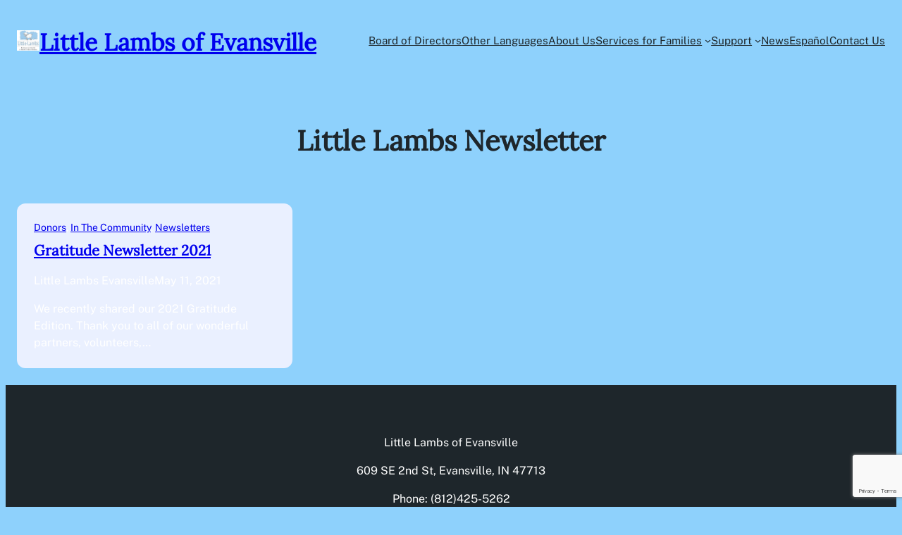

--- FILE ---
content_type: text/html; charset=utf-8
request_url: https://www.google.com/recaptcha/api2/anchor?ar=1&k=6LdODqEiAAAAAOe67OdHz63mnyIEV7fXgigjOYLN&co=aHR0cHM6Ly9saXR0bGVsYW1ic2V2YW5zdmlsbGUuY29tOjQ0Mw..&hl=en&v=PoyoqOPhxBO7pBk68S4YbpHZ&size=invisible&anchor-ms=20000&execute-ms=30000&cb=5wmnqso8zuw7
body_size: 48347
content:
<!DOCTYPE HTML><html dir="ltr" lang="en"><head><meta http-equiv="Content-Type" content="text/html; charset=UTF-8">
<meta http-equiv="X-UA-Compatible" content="IE=edge">
<title>reCAPTCHA</title>
<style type="text/css">
/* cyrillic-ext */
@font-face {
  font-family: 'Roboto';
  font-style: normal;
  font-weight: 400;
  font-stretch: 100%;
  src: url(//fonts.gstatic.com/s/roboto/v48/KFO7CnqEu92Fr1ME7kSn66aGLdTylUAMa3GUBHMdazTgWw.woff2) format('woff2');
  unicode-range: U+0460-052F, U+1C80-1C8A, U+20B4, U+2DE0-2DFF, U+A640-A69F, U+FE2E-FE2F;
}
/* cyrillic */
@font-face {
  font-family: 'Roboto';
  font-style: normal;
  font-weight: 400;
  font-stretch: 100%;
  src: url(//fonts.gstatic.com/s/roboto/v48/KFO7CnqEu92Fr1ME7kSn66aGLdTylUAMa3iUBHMdazTgWw.woff2) format('woff2');
  unicode-range: U+0301, U+0400-045F, U+0490-0491, U+04B0-04B1, U+2116;
}
/* greek-ext */
@font-face {
  font-family: 'Roboto';
  font-style: normal;
  font-weight: 400;
  font-stretch: 100%;
  src: url(//fonts.gstatic.com/s/roboto/v48/KFO7CnqEu92Fr1ME7kSn66aGLdTylUAMa3CUBHMdazTgWw.woff2) format('woff2');
  unicode-range: U+1F00-1FFF;
}
/* greek */
@font-face {
  font-family: 'Roboto';
  font-style: normal;
  font-weight: 400;
  font-stretch: 100%;
  src: url(//fonts.gstatic.com/s/roboto/v48/KFO7CnqEu92Fr1ME7kSn66aGLdTylUAMa3-UBHMdazTgWw.woff2) format('woff2');
  unicode-range: U+0370-0377, U+037A-037F, U+0384-038A, U+038C, U+038E-03A1, U+03A3-03FF;
}
/* math */
@font-face {
  font-family: 'Roboto';
  font-style: normal;
  font-weight: 400;
  font-stretch: 100%;
  src: url(//fonts.gstatic.com/s/roboto/v48/KFO7CnqEu92Fr1ME7kSn66aGLdTylUAMawCUBHMdazTgWw.woff2) format('woff2');
  unicode-range: U+0302-0303, U+0305, U+0307-0308, U+0310, U+0312, U+0315, U+031A, U+0326-0327, U+032C, U+032F-0330, U+0332-0333, U+0338, U+033A, U+0346, U+034D, U+0391-03A1, U+03A3-03A9, U+03B1-03C9, U+03D1, U+03D5-03D6, U+03F0-03F1, U+03F4-03F5, U+2016-2017, U+2034-2038, U+203C, U+2040, U+2043, U+2047, U+2050, U+2057, U+205F, U+2070-2071, U+2074-208E, U+2090-209C, U+20D0-20DC, U+20E1, U+20E5-20EF, U+2100-2112, U+2114-2115, U+2117-2121, U+2123-214F, U+2190, U+2192, U+2194-21AE, U+21B0-21E5, U+21F1-21F2, U+21F4-2211, U+2213-2214, U+2216-22FF, U+2308-230B, U+2310, U+2319, U+231C-2321, U+2336-237A, U+237C, U+2395, U+239B-23B7, U+23D0, U+23DC-23E1, U+2474-2475, U+25AF, U+25B3, U+25B7, U+25BD, U+25C1, U+25CA, U+25CC, U+25FB, U+266D-266F, U+27C0-27FF, U+2900-2AFF, U+2B0E-2B11, U+2B30-2B4C, U+2BFE, U+3030, U+FF5B, U+FF5D, U+1D400-1D7FF, U+1EE00-1EEFF;
}
/* symbols */
@font-face {
  font-family: 'Roboto';
  font-style: normal;
  font-weight: 400;
  font-stretch: 100%;
  src: url(//fonts.gstatic.com/s/roboto/v48/KFO7CnqEu92Fr1ME7kSn66aGLdTylUAMaxKUBHMdazTgWw.woff2) format('woff2');
  unicode-range: U+0001-000C, U+000E-001F, U+007F-009F, U+20DD-20E0, U+20E2-20E4, U+2150-218F, U+2190, U+2192, U+2194-2199, U+21AF, U+21E6-21F0, U+21F3, U+2218-2219, U+2299, U+22C4-22C6, U+2300-243F, U+2440-244A, U+2460-24FF, U+25A0-27BF, U+2800-28FF, U+2921-2922, U+2981, U+29BF, U+29EB, U+2B00-2BFF, U+4DC0-4DFF, U+FFF9-FFFB, U+10140-1018E, U+10190-1019C, U+101A0, U+101D0-101FD, U+102E0-102FB, U+10E60-10E7E, U+1D2C0-1D2D3, U+1D2E0-1D37F, U+1F000-1F0FF, U+1F100-1F1AD, U+1F1E6-1F1FF, U+1F30D-1F30F, U+1F315, U+1F31C, U+1F31E, U+1F320-1F32C, U+1F336, U+1F378, U+1F37D, U+1F382, U+1F393-1F39F, U+1F3A7-1F3A8, U+1F3AC-1F3AF, U+1F3C2, U+1F3C4-1F3C6, U+1F3CA-1F3CE, U+1F3D4-1F3E0, U+1F3ED, U+1F3F1-1F3F3, U+1F3F5-1F3F7, U+1F408, U+1F415, U+1F41F, U+1F426, U+1F43F, U+1F441-1F442, U+1F444, U+1F446-1F449, U+1F44C-1F44E, U+1F453, U+1F46A, U+1F47D, U+1F4A3, U+1F4B0, U+1F4B3, U+1F4B9, U+1F4BB, U+1F4BF, U+1F4C8-1F4CB, U+1F4D6, U+1F4DA, U+1F4DF, U+1F4E3-1F4E6, U+1F4EA-1F4ED, U+1F4F7, U+1F4F9-1F4FB, U+1F4FD-1F4FE, U+1F503, U+1F507-1F50B, U+1F50D, U+1F512-1F513, U+1F53E-1F54A, U+1F54F-1F5FA, U+1F610, U+1F650-1F67F, U+1F687, U+1F68D, U+1F691, U+1F694, U+1F698, U+1F6AD, U+1F6B2, U+1F6B9-1F6BA, U+1F6BC, U+1F6C6-1F6CF, U+1F6D3-1F6D7, U+1F6E0-1F6EA, U+1F6F0-1F6F3, U+1F6F7-1F6FC, U+1F700-1F7FF, U+1F800-1F80B, U+1F810-1F847, U+1F850-1F859, U+1F860-1F887, U+1F890-1F8AD, U+1F8B0-1F8BB, U+1F8C0-1F8C1, U+1F900-1F90B, U+1F93B, U+1F946, U+1F984, U+1F996, U+1F9E9, U+1FA00-1FA6F, U+1FA70-1FA7C, U+1FA80-1FA89, U+1FA8F-1FAC6, U+1FACE-1FADC, U+1FADF-1FAE9, U+1FAF0-1FAF8, U+1FB00-1FBFF;
}
/* vietnamese */
@font-face {
  font-family: 'Roboto';
  font-style: normal;
  font-weight: 400;
  font-stretch: 100%;
  src: url(//fonts.gstatic.com/s/roboto/v48/KFO7CnqEu92Fr1ME7kSn66aGLdTylUAMa3OUBHMdazTgWw.woff2) format('woff2');
  unicode-range: U+0102-0103, U+0110-0111, U+0128-0129, U+0168-0169, U+01A0-01A1, U+01AF-01B0, U+0300-0301, U+0303-0304, U+0308-0309, U+0323, U+0329, U+1EA0-1EF9, U+20AB;
}
/* latin-ext */
@font-face {
  font-family: 'Roboto';
  font-style: normal;
  font-weight: 400;
  font-stretch: 100%;
  src: url(//fonts.gstatic.com/s/roboto/v48/KFO7CnqEu92Fr1ME7kSn66aGLdTylUAMa3KUBHMdazTgWw.woff2) format('woff2');
  unicode-range: U+0100-02BA, U+02BD-02C5, U+02C7-02CC, U+02CE-02D7, U+02DD-02FF, U+0304, U+0308, U+0329, U+1D00-1DBF, U+1E00-1E9F, U+1EF2-1EFF, U+2020, U+20A0-20AB, U+20AD-20C0, U+2113, U+2C60-2C7F, U+A720-A7FF;
}
/* latin */
@font-face {
  font-family: 'Roboto';
  font-style: normal;
  font-weight: 400;
  font-stretch: 100%;
  src: url(//fonts.gstatic.com/s/roboto/v48/KFO7CnqEu92Fr1ME7kSn66aGLdTylUAMa3yUBHMdazQ.woff2) format('woff2');
  unicode-range: U+0000-00FF, U+0131, U+0152-0153, U+02BB-02BC, U+02C6, U+02DA, U+02DC, U+0304, U+0308, U+0329, U+2000-206F, U+20AC, U+2122, U+2191, U+2193, U+2212, U+2215, U+FEFF, U+FFFD;
}
/* cyrillic-ext */
@font-face {
  font-family: 'Roboto';
  font-style: normal;
  font-weight: 500;
  font-stretch: 100%;
  src: url(//fonts.gstatic.com/s/roboto/v48/KFO7CnqEu92Fr1ME7kSn66aGLdTylUAMa3GUBHMdazTgWw.woff2) format('woff2');
  unicode-range: U+0460-052F, U+1C80-1C8A, U+20B4, U+2DE0-2DFF, U+A640-A69F, U+FE2E-FE2F;
}
/* cyrillic */
@font-face {
  font-family: 'Roboto';
  font-style: normal;
  font-weight: 500;
  font-stretch: 100%;
  src: url(//fonts.gstatic.com/s/roboto/v48/KFO7CnqEu92Fr1ME7kSn66aGLdTylUAMa3iUBHMdazTgWw.woff2) format('woff2');
  unicode-range: U+0301, U+0400-045F, U+0490-0491, U+04B0-04B1, U+2116;
}
/* greek-ext */
@font-face {
  font-family: 'Roboto';
  font-style: normal;
  font-weight: 500;
  font-stretch: 100%;
  src: url(//fonts.gstatic.com/s/roboto/v48/KFO7CnqEu92Fr1ME7kSn66aGLdTylUAMa3CUBHMdazTgWw.woff2) format('woff2');
  unicode-range: U+1F00-1FFF;
}
/* greek */
@font-face {
  font-family: 'Roboto';
  font-style: normal;
  font-weight: 500;
  font-stretch: 100%;
  src: url(//fonts.gstatic.com/s/roboto/v48/KFO7CnqEu92Fr1ME7kSn66aGLdTylUAMa3-UBHMdazTgWw.woff2) format('woff2');
  unicode-range: U+0370-0377, U+037A-037F, U+0384-038A, U+038C, U+038E-03A1, U+03A3-03FF;
}
/* math */
@font-face {
  font-family: 'Roboto';
  font-style: normal;
  font-weight: 500;
  font-stretch: 100%;
  src: url(//fonts.gstatic.com/s/roboto/v48/KFO7CnqEu92Fr1ME7kSn66aGLdTylUAMawCUBHMdazTgWw.woff2) format('woff2');
  unicode-range: U+0302-0303, U+0305, U+0307-0308, U+0310, U+0312, U+0315, U+031A, U+0326-0327, U+032C, U+032F-0330, U+0332-0333, U+0338, U+033A, U+0346, U+034D, U+0391-03A1, U+03A3-03A9, U+03B1-03C9, U+03D1, U+03D5-03D6, U+03F0-03F1, U+03F4-03F5, U+2016-2017, U+2034-2038, U+203C, U+2040, U+2043, U+2047, U+2050, U+2057, U+205F, U+2070-2071, U+2074-208E, U+2090-209C, U+20D0-20DC, U+20E1, U+20E5-20EF, U+2100-2112, U+2114-2115, U+2117-2121, U+2123-214F, U+2190, U+2192, U+2194-21AE, U+21B0-21E5, U+21F1-21F2, U+21F4-2211, U+2213-2214, U+2216-22FF, U+2308-230B, U+2310, U+2319, U+231C-2321, U+2336-237A, U+237C, U+2395, U+239B-23B7, U+23D0, U+23DC-23E1, U+2474-2475, U+25AF, U+25B3, U+25B7, U+25BD, U+25C1, U+25CA, U+25CC, U+25FB, U+266D-266F, U+27C0-27FF, U+2900-2AFF, U+2B0E-2B11, U+2B30-2B4C, U+2BFE, U+3030, U+FF5B, U+FF5D, U+1D400-1D7FF, U+1EE00-1EEFF;
}
/* symbols */
@font-face {
  font-family: 'Roboto';
  font-style: normal;
  font-weight: 500;
  font-stretch: 100%;
  src: url(//fonts.gstatic.com/s/roboto/v48/KFO7CnqEu92Fr1ME7kSn66aGLdTylUAMaxKUBHMdazTgWw.woff2) format('woff2');
  unicode-range: U+0001-000C, U+000E-001F, U+007F-009F, U+20DD-20E0, U+20E2-20E4, U+2150-218F, U+2190, U+2192, U+2194-2199, U+21AF, U+21E6-21F0, U+21F3, U+2218-2219, U+2299, U+22C4-22C6, U+2300-243F, U+2440-244A, U+2460-24FF, U+25A0-27BF, U+2800-28FF, U+2921-2922, U+2981, U+29BF, U+29EB, U+2B00-2BFF, U+4DC0-4DFF, U+FFF9-FFFB, U+10140-1018E, U+10190-1019C, U+101A0, U+101D0-101FD, U+102E0-102FB, U+10E60-10E7E, U+1D2C0-1D2D3, U+1D2E0-1D37F, U+1F000-1F0FF, U+1F100-1F1AD, U+1F1E6-1F1FF, U+1F30D-1F30F, U+1F315, U+1F31C, U+1F31E, U+1F320-1F32C, U+1F336, U+1F378, U+1F37D, U+1F382, U+1F393-1F39F, U+1F3A7-1F3A8, U+1F3AC-1F3AF, U+1F3C2, U+1F3C4-1F3C6, U+1F3CA-1F3CE, U+1F3D4-1F3E0, U+1F3ED, U+1F3F1-1F3F3, U+1F3F5-1F3F7, U+1F408, U+1F415, U+1F41F, U+1F426, U+1F43F, U+1F441-1F442, U+1F444, U+1F446-1F449, U+1F44C-1F44E, U+1F453, U+1F46A, U+1F47D, U+1F4A3, U+1F4B0, U+1F4B3, U+1F4B9, U+1F4BB, U+1F4BF, U+1F4C8-1F4CB, U+1F4D6, U+1F4DA, U+1F4DF, U+1F4E3-1F4E6, U+1F4EA-1F4ED, U+1F4F7, U+1F4F9-1F4FB, U+1F4FD-1F4FE, U+1F503, U+1F507-1F50B, U+1F50D, U+1F512-1F513, U+1F53E-1F54A, U+1F54F-1F5FA, U+1F610, U+1F650-1F67F, U+1F687, U+1F68D, U+1F691, U+1F694, U+1F698, U+1F6AD, U+1F6B2, U+1F6B9-1F6BA, U+1F6BC, U+1F6C6-1F6CF, U+1F6D3-1F6D7, U+1F6E0-1F6EA, U+1F6F0-1F6F3, U+1F6F7-1F6FC, U+1F700-1F7FF, U+1F800-1F80B, U+1F810-1F847, U+1F850-1F859, U+1F860-1F887, U+1F890-1F8AD, U+1F8B0-1F8BB, U+1F8C0-1F8C1, U+1F900-1F90B, U+1F93B, U+1F946, U+1F984, U+1F996, U+1F9E9, U+1FA00-1FA6F, U+1FA70-1FA7C, U+1FA80-1FA89, U+1FA8F-1FAC6, U+1FACE-1FADC, U+1FADF-1FAE9, U+1FAF0-1FAF8, U+1FB00-1FBFF;
}
/* vietnamese */
@font-face {
  font-family: 'Roboto';
  font-style: normal;
  font-weight: 500;
  font-stretch: 100%;
  src: url(//fonts.gstatic.com/s/roboto/v48/KFO7CnqEu92Fr1ME7kSn66aGLdTylUAMa3OUBHMdazTgWw.woff2) format('woff2');
  unicode-range: U+0102-0103, U+0110-0111, U+0128-0129, U+0168-0169, U+01A0-01A1, U+01AF-01B0, U+0300-0301, U+0303-0304, U+0308-0309, U+0323, U+0329, U+1EA0-1EF9, U+20AB;
}
/* latin-ext */
@font-face {
  font-family: 'Roboto';
  font-style: normal;
  font-weight: 500;
  font-stretch: 100%;
  src: url(//fonts.gstatic.com/s/roboto/v48/KFO7CnqEu92Fr1ME7kSn66aGLdTylUAMa3KUBHMdazTgWw.woff2) format('woff2');
  unicode-range: U+0100-02BA, U+02BD-02C5, U+02C7-02CC, U+02CE-02D7, U+02DD-02FF, U+0304, U+0308, U+0329, U+1D00-1DBF, U+1E00-1E9F, U+1EF2-1EFF, U+2020, U+20A0-20AB, U+20AD-20C0, U+2113, U+2C60-2C7F, U+A720-A7FF;
}
/* latin */
@font-face {
  font-family: 'Roboto';
  font-style: normal;
  font-weight: 500;
  font-stretch: 100%;
  src: url(//fonts.gstatic.com/s/roboto/v48/KFO7CnqEu92Fr1ME7kSn66aGLdTylUAMa3yUBHMdazQ.woff2) format('woff2');
  unicode-range: U+0000-00FF, U+0131, U+0152-0153, U+02BB-02BC, U+02C6, U+02DA, U+02DC, U+0304, U+0308, U+0329, U+2000-206F, U+20AC, U+2122, U+2191, U+2193, U+2212, U+2215, U+FEFF, U+FFFD;
}
/* cyrillic-ext */
@font-face {
  font-family: 'Roboto';
  font-style: normal;
  font-weight: 900;
  font-stretch: 100%;
  src: url(//fonts.gstatic.com/s/roboto/v48/KFO7CnqEu92Fr1ME7kSn66aGLdTylUAMa3GUBHMdazTgWw.woff2) format('woff2');
  unicode-range: U+0460-052F, U+1C80-1C8A, U+20B4, U+2DE0-2DFF, U+A640-A69F, U+FE2E-FE2F;
}
/* cyrillic */
@font-face {
  font-family: 'Roboto';
  font-style: normal;
  font-weight: 900;
  font-stretch: 100%;
  src: url(//fonts.gstatic.com/s/roboto/v48/KFO7CnqEu92Fr1ME7kSn66aGLdTylUAMa3iUBHMdazTgWw.woff2) format('woff2');
  unicode-range: U+0301, U+0400-045F, U+0490-0491, U+04B0-04B1, U+2116;
}
/* greek-ext */
@font-face {
  font-family: 'Roboto';
  font-style: normal;
  font-weight: 900;
  font-stretch: 100%;
  src: url(//fonts.gstatic.com/s/roboto/v48/KFO7CnqEu92Fr1ME7kSn66aGLdTylUAMa3CUBHMdazTgWw.woff2) format('woff2');
  unicode-range: U+1F00-1FFF;
}
/* greek */
@font-face {
  font-family: 'Roboto';
  font-style: normal;
  font-weight: 900;
  font-stretch: 100%;
  src: url(//fonts.gstatic.com/s/roboto/v48/KFO7CnqEu92Fr1ME7kSn66aGLdTylUAMa3-UBHMdazTgWw.woff2) format('woff2');
  unicode-range: U+0370-0377, U+037A-037F, U+0384-038A, U+038C, U+038E-03A1, U+03A3-03FF;
}
/* math */
@font-face {
  font-family: 'Roboto';
  font-style: normal;
  font-weight: 900;
  font-stretch: 100%;
  src: url(//fonts.gstatic.com/s/roboto/v48/KFO7CnqEu92Fr1ME7kSn66aGLdTylUAMawCUBHMdazTgWw.woff2) format('woff2');
  unicode-range: U+0302-0303, U+0305, U+0307-0308, U+0310, U+0312, U+0315, U+031A, U+0326-0327, U+032C, U+032F-0330, U+0332-0333, U+0338, U+033A, U+0346, U+034D, U+0391-03A1, U+03A3-03A9, U+03B1-03C9, U+03D1, U+03D5-03D6, U+03F0-03F1, U+03F4-03F5, U+2016-2017, U+2034-2038, U+203C, U+2040, U+2043, U+2047, U+2050, U+2057, U+205F, U+2070-2071, U+2074-208E, U+2090-209C, U+20D0-20DC, U+20E1, U+20E5-20EF, U+2100-2112, U+2114-2115, U+2117-2121, U+2123-214F, U+2190, U+2192, U+2194-21AE, U+21B0-21E5, U+21F1-21F2, U+21F4-2211, U+2213-2214, U+2216-22FF, U+2308-230B, U+2310, U+2319, U+231C-2321, U+2336-237A, U+237C, U+2395, U+239B-23B7, U+23D0, U+23DC-23E1, U+2474-2475, U+25AF, U+25B3, U+25B7, U+25BD, U+25C1, U+25CA, U+25CC, U+25FB, U+266D-266F, U+27C0-27FF, U+2900-2AFF, U+2B0E-2B11, U+2B30-2B4C, U+2BFE, U+3030, U+FF5B, U+FF5D, U+1D400-1D7FF, U+1EE00-1EEFF;
}
/* symbols */
@font-face {
  font-family: 'Roboto';
  font-style: normal;
  font-weight: 900;
  font-stretch: 100%;
  src: url(//fonts.gstatic.com/s/roboto/v48/KFO7CnqEu92Fr1ME7kSn66aGLdTylUAMaxKUBHMdazTgWw.woff2) format('woff2');
  unicode-range: U+0001-000C, U+000E-001F, U+007F-009F, U+20DD-20E0, U+20E2-20E4, U+2150-218F, U+2190, U+2192, U+2194-2199, U+21AF, U+21E6-21F0, U+21F3, U+2218-2219, U+2299, U+22C4-22C6, U+2300-243F, U+2440-244A, U+2460-24FF, U+25A0-27BF, U+2800-28FF, U+2921-2922, U+2981, U+29BF, U+29EB, U+2B00-2BFF, U+4DC0-4DFF, U+FFF9-FFFB, U+10140-1018E, U+10190-1019C, U+101A0, U+101D0-101FD, U+102E0-102FB, U+10E60-10E7E, U+1D2C0-1D2D3, U+1D2E0-1D37F, U+1F000-1F0FF, U+1F100-1F1AD, U+1F1E6-1F1FF, U+1F30D-1F30F, U+1F315, U+1F31C, U+1F31E, U+1F320-1F32C, U+1F336, U+1F378, U+1F37D, U+1F382, U+1F393-1F39F, U+1F3A7-1F3A8, U+1F3AC-1F3AF, U+1F3C2, U+1F3C4-1F3C6, U+1F3CA-1F3CE, U+1F3D4-1F3E0, U+1F3ED, U+1F3F1-1F3F3, U+1F3F5-1F3F7, U+1F408, U+1F415, U+1F41F, U+1F426, U+1F43F, U+1F441-1F442, U+1F444, U+1F446-1F449, U+1F44C-1F44E, U+1F453, U+1F46A, U+1F47D, U+1F4A3, U+1F4B0, U+1F4B3, U+1F4B9, U+1F4BB, U+1F4BF, U+1F4C8-1F4CB, U+1F4D6, U+1F4DA, U+1F4DF, U+1F4E3-1F4E6, U+1F4EA-1F4ED, U+1F4F7, U+1F4F9-1F4FB, U+1F4FD-1F4FE, U+1F503, U+1F507-1F50B, U+1F50D, U+1F512-1F513, U+1F53E-1F54A, U+1F54F-1F5FA, U+1F610, U+1F650-1F67F, U+1F687, U+1F68D, U+1F691, U+1F694, U+1F698, U+1F6AD, U+1F6B2, U+1F6B9-1F6BA, U+1F6BC, U+1F6C6-1F6CF, U+1F6D3-1F6D7, U+1F6E0-1F6EA, U+1F6F0-1F6F3, U+1F6F7-1F6FC, U+1F700-1F7FF, U+1F800-1F80B, U+1F810-1F847, U+1F850-1F859, U+1F860-1F887, U+1F890-1F8AD, U+1F8B0-1F8BB, U+1F8C0-1F8C1, U+1F900-1F90B, U+1F93B, U+1F946, U+1F984, U+1F996, U+1F9E9, U+1FA00-1FA6F, U+1FA70-1FA7C, U+1FA80-1FA89, U+1FA8F-1FAC6, U+1FACE-1FADC, U+1FADF-1FAE9, U+1FAF0-1FAF8, U+1FB00-1FBFF;
}
/* vietnamese */
@font-face {
  font-family: 'Roboto';
  font-style: normal;
  font-weight: 900;
  font-stretch: 100%;
  src: url(//fonts.gstatic.com/s/roboto/v48/KFO7CnqEu92Fr1ME7kSn66aGLdTylUAMa3OUBHMdazTgWw.woff2) format('woff2');
  unicode-range: U+0102-0103, U+0110-0111, U+0128-0129, U+0168-0169, U+01A0-01A1, U+01AF-01B0, U+0300-0301, U+0303-0304, U+0308-0309, U+0323, U+0329, U+1EA0-1EF9, U+20AB;
}
/* latin-ext */
@font-face {
  font-family: 'Roboto';
  font-style: normal;
  font-weight: 900;
  font-stretch: 100%;
  src: url(//fonts.gstatic.com/s/roboto/v48/KFO7CnqEu92Fr1ME7kSn66aGLdTylUAMa3KUBHMdazTgWw.woff2) format('woff2');
  unicode-range: U+0100-02BA, U+02BD-02C5, U+02C7-02CC, U+02CE-02D7, U+02DD-02FF, U+0304, U+0308, U+0329, U+1D00-1DBF, U+1E00-1E9F, U+1EF2-1EFF, U+2020, U+20A0-20AB, U+20AD-20C0, U+2113, U+2C60-2C7F, U+A720-A7FF;
}
/* latin */
@font-face {
  font-family: 'Roboto';
  font-style: normal;
  font-weight: 900;
  font-stretch: 100%;
  src: url(//fonts.gstatic.com/s/roboto/v48/KFO7CnqEu92Fr1ME7kSn66aGLdTylUAMa3yUBHMdazQ.woff2) format('woff2');
  unicode-range: U+0000-00FF, U+0131, U+0152-0153, U+02BB-02BC, U+02C6, U+02DA, U+02DC, U+0304, U+0308, U+0329, U+2000-206F, U+20AC, U+2122, U+2191, U+2193, U+2212, U+2215, U+FEFF, U+FFFD;
}

</style>
<link rel="stylesheet" type="text/css" href="https://www.gstatic.com/recaptcha/releases/PoyoqOPhxBO7pBk68S4YbpHZ/styles__ltr.css">
<script nonce="A1FmaDtjddJnQ5rEfuL0ww" type="text/javascript">window['__recaptcha_api'] = 'https://www.google.com/recaptcha/api2/';</script>
<script type="text/javascript" src="https://www.gstatic.com/recaptcha/releases/PoyoqOPhxBO7pBk68S4YbpHZ/recaptcha__en.js" nonce="A1FmaDtjddJnQ5rEfuL0ww">
      
    </script></head>
<body><div id="rc-anchor-alert" class="rc-anchor-alert"></div>
<input type="hidden" id="recaptcha-token" value="[base64]">
<script type="text/javascript" nonce="A1FmaDtjddJnQ5rEfuL0ww">
      recaptcha.anchor.Main.init("[\x22ainput\x22,[\x22bgdata\x22,\x22\x22,\[base64]/[base64]/UltIKytdPWE6KGE8MjA0OD9SW0grK109YT4+NnwxOTI6KChhJjY0NTEyKT09NTUyOTYmJnErMTxoLmxlbmd0aCYmKGguY2hhckNvZGVBdChxKzEpJjY0NTEyKT09NTYzMjA/[base64]/MjU1OlI/[base64]/[base64]/[base64]/[base64]/[base64]/[base64]/[base64]/[base64]/[base64]/[base64]\x22,\[base64]\\u003d\x22,\x22wobDisKvw6QAw7vCm8KRWcOnScOjAcOCDzwdwrIHw7V0LcOBwosrTBvDjMK3PsKOaS/[base64]/CqxpMFMKJacKWcMKUXMKgw6J0QsKQZVFuwox4I8KOw6TDoAkMIktheXosw5TDsMKVw7wueMOWFA8aSDZgcsK7GUtSFi9dBTB7wpQ+e8Onw7cgwqzCj8ONwqxCTz5FAcK0w5h1wpvDj8O2TcOcecOlw5/Cr8KdP1g6wqPCp8KCKcKKd8Kqwr/CosOaw4pQSWswQ8OyRRt7BUQjw4bCoMKreGlDVnNsMcK9wpxDw5N8w5YLwow/w6PClGoqBcOuw7QdVMOcwpXDmAIGw6/Dl3jCusKmd0rClsO6VTg6w65uw510w6BaV8KMb8OnK2LCv8O5H8KpZTIVesORwrY5w41hL8OsXnopwpXCmmwyCcKIFkvDmkbDmsKdw7nCsVNdbMK/NcK9KC3Dl8OSPQPClcObX1HCj8KNSUTDssKcKwrChhfDlzjCtwvDnUnDrCEhwofCiMO/RcKZw5AjwoRpwpjCvMKBLHtJIQ1jwoPDhMKMw7wcwobCtmLCgBEmAlrCisK4dADDt8KiLFzDu8KqUUvDkRbDtMOWBRrCvRnDpMKxwr1ufMO0Fk9pw4NnwovCjcK6w7Z2CzIMw6HDrsKMI8OVwprDmsOcw7t3wowvLRRKIh/DjsKCZXjDj8O/[base64]/DtyMLwrnDoMO7w7BwwoDDs8KQw7svSMOMwrfDuCEXRMK8LMOrPAMPw7JkbyHDlcKfcsKPw7Mte8KTVUXDj1DCpcKEwo/[base64]/CpsOjIl4ew4bDtn5kQwXCjcKWwonCjcOlw67DiMKRw4/[base64]/DuRrDrm0Ef8KHw71GB8Obw7VVwqHDhn/Di2MFwoXDqcKww4nClcOXDsOXwpfDh8K/wrFpQMKTbhFew7vCk8OWwpfCtHUVKGAiEMKZDHnCgcKjcSXDn8KWw4zDp8Kgw6zCm8OCVcOSw7LDuMKgRcK0WMOKwqMjCVvCj2FQTMKIwrrDiMKsd8KYRsOmw40nEV/CgTDDgD9sLgNtWjRve38xwqhdw58SwqDDm8K5EsKBw4/Dhn13WV01QcOTXXPDv8Khw4DCosK6UVfCi8OyMlLDjcKDJC/[base64]/wow/JHfChsKLfHVuF0ciwqfCnMOaKwDCrVPDu2M3asOGesKiwrEIwozCosObw4fCucOTw60mP8KfwpN1GMKow4PCjXrCqsO+wrPCuH5kw5DCr2XCnxHCqcOXVAzDqkVgw6HCqhoUw7nDksKXwoTDlg/[base64]/w6HDuMKdwpLDnX7DjD/CslHDvsO+T8K9d8OpaMOdwprDncKNDHDCsk5hwqV5wpkhw77CtcKhwotPwr3Cl009W0AHwpBsw5fCqSrCkHlRwoPCvQtsI3zDqlVXw7fChzTDrcK2SWlIQMOgw4nCqsOgw54jHMOZw7HDii7CtWHDhmE/w6RPRUEow6p3wqkZw7AzEsO0SSXDg8O3diTDokbCkgzDn8K6aixuw7/[base64]/Dt8K3wrzCrcOAw5PCs8KDSsOzKUHCjcK+BcK6wpIaHh3Di8OMwoUkPMKZw57DnD4rG8OgPsKQwrLCq8KtPQrCgcKfLMKsw47DkCrClETCrMOUS10Qwr3DgMKMQx0aw59wwpInD8KbwrNlN8Kpwr/CtjLDgyA8EcOAw4vCrD0Nw4/DpD17w6Fgw4IZw7YrBHbDsT3DghnDucOPOMOuVcKAwpzCnsK3wpQkwoHDlsK5FcOnw5x0w7FpZTg+CRxhwr/CgMK/[base64]/wrw7w5cAwrjDnhNmw7PDncO9QUJTwoIXwq59w6sdwpAEI8KKw6DCvilCAcOSOMONw4DClsOKPgzCv3PCgMOFH8KxSVjCvMO5wqnDtMOBSHvDtFokwoMxw4jCuFxSwokSaCzDiMK5LsO/wqjCqmsBwoggdDrCsSTClBMDMMOQDh3ClhPDj1DCk8KDL8KgbWTDhsOMIQoLccKvV0TCqsKibsK8MMOTwol5NRjCkcOeE8KQMMOhwrbDlcKDwpjDrU/[base64]/CpcOywooiwrPDrMKiD27DpGbCmXlpFcK3fsOlHWxUGCTDv2Mxw5wzwozDrRUUwo8ewoh8JhDCrcK0w5rDksKTVsOcTcKJdmXDkkPCk3DCrsKWCWHCnMKWCGsJwoHCjnXClMKzwq7DvwrCkT4Bw71BdsO9b1FgwoMtOy/Cu8Khw694w7YaVBTDn15IwpMGwpjDhy/DkMKyw4dPAQPDsTTChcO/DcK/[base64]/DicKgcxfCsDo7wp5xMsOiHcO8S1jCmxR3JgQCwrPDimxbVEM8csKGXsKbwroow4FqWsO0YzvDgWvCt8OAdXLCgQh/FsOYw4XCj1fCpsKEw7hdBxbCkMOHw5nDg2QywqXDkVrDr8K7wo/CjBnDsmzDsMK8w4pLOcOEM8K3w4BFGlbCpRF1YsO6wp5wwpTDs2HCiEvDj8O8wrXDrWbCkcK/[base64]/Cp1nCm8Oyw7hcw4zCrMKiwr7CvMK9a0DDgcKRwrMRLcOJw5bDuncpwocPEC8hwp58w53DmMOrRgQUw6Vsw77DrMKaO8K8wo9lw685WsOIwrchwpjDvyZcOSg1wp43woXCosK5wq/Cq3J3wrFEw6zDjWPDm8OvwqowTMO/ExvCrk0jazXDjsO0O8Kzw61HQGTCqT8SSsOvw7fCo8KJw5/DtcKfwq/CjMOpJjTCksKlb8KwworCigIFJcOew5/[base64]/DlwbDnsONCALDocK2H8KDZ8K7woDClg/Cs8K5w73CqQvDq8O9wprDsMO3w7AQw64LQMKuegnCgsKzwqbCo1rCrcO/w7vDtA0MHsOCwq/DoFLCkiPCk8K+XBTDrB7CtMO/eF/CoGcxWcKjwqrDizwxdijDt8KEw6U2DlcxwozDnhfDk0pQD1pNw43Cgi8GbUZoGhHCpnZnw6fDpHrCkxjDk8KlwprDqmkhwrBgdMOyw6jDn8KQwpfDvG8Jw7Uaw7/CmMKHE0QCwpbDlsOWw5/[base64]/Cun3DtMOqwoYQI8OvcwTDoMOpWwFHwoVnQSnDqsKdw67DmMOKwpJfcsKiOHggw7sgw6liw7bClz8gL8Ofwo/Do8K6w4DDhsKNwqHDmFwwwrLClsKCw6xSFcOmwpJZw6DCsWLClcKhw5HCmWk0wqxLwr/CmlPChcK+wpk/W8Kmwr7DucOGfg/CkS9swrrCpWl8dcOEwp8bRkHCl8KpW2DClsO7V8KOEcOHHcKyP0nCoMOiw57ClsK6w5rCh3BDw6pVw4hOwpENUcKFwpESD1/CpMObZmPCh1kDIQMyZlbDucOYwp/Co8KnwpDCsgvChh5BEGzCpEBwTsKww4TDo8KewpjDscODWsKtZyvCgsKlwos5wpV+BsKnDcO0ecKowrsBLjxNQ8KscMOCwozCqktmKGzDuMOpNjRUWcKjUcODDgV9acKYwox9w4JkN0PCqEUWwr7DuxtcXgtJw4/[base64]/woHCjnQ6w43DgsKAwoFzDlLDhkXDsMOiA1fDjcOXwohOLcOMwrbDizobw5FWwr/Ch8OXw6hdw4B1AwrCjSoxwpB1wrzDosKGDzjCoTAdMGzCtsOdwrQiw6LCvjfDmsO2w6jChsKFPX8cwq9DwqEBHsOjaMKJw47CosK/wprCscORw783cUHDqVRKNV0ew4FlKsK5w5VUwopAwrrCpcKxTcOJHGzCh3vDgXLClMO3YBwhw5DCtsOrRkjDo3s/wrXCrcKsw5/DqVcJwr86A0vChMOnwpoDw7tzwp0iwpHCgi7DgMOkVyjDlHoMRynDp8OdwqzCjcK1aFJaw5nDrcOuwo46w4wcwpFhERHDhWbDkMKjwpPDjsKkw5Ysw5vCk13Chz9pw6LDisOPSRxHwpoHwrXCoGgsK8ObU8OEf8O1YsOWworDj3jDmMONw73DglQWBMKyJcO/K1TDlBpCQMKRUMKNwoLDjn4ebi7DjsKWwoTDh8KqwotNDC7DvyDCgXECD1ZCwqB8QsOww43Dn8K5woHCkMOuw6rCsMKdG8OJw7AJDsO7fwxDFBrCg8OHw7V/wqM8wq4/QsOYwozDiRZNwqEnbURXwqtHwphABsK0YcOAw57CuMOmw7NJw4PCn8OywrPDksOeTDPCoiLDtg8Oah1UP2rCucOhVcKYcMKkDcOxP8O1R8OtKsOow6DDmy03VMK9dH4gw5bCshvDiMOZwo3CuW/DuRF6w4k7w53Dp0EcwprDp8Okwr/[base64]/wqFWaMKmw7rCpBw5w4NPwo3DnSZrw5hIwr7Dty7DvW7CnMO1w6TCssK7NMObwqnDtjYGwrc6wp9Jw4pSa8O1woNRB2xCDQvDrT/CucKfw5LCpx/[base64]/CjWfCpCBzaTYNR2XCsz3Dkj7DjTFMH8Ovw7Usw6zCjQPDlsKnwpHDgMKkanzCkcKaw6wiwqnDksO+wpcbKMK3ZMOyw73Cj8KrwpE+w45Ee8OowobCvsOTX8Kdw5MJTcK4wrdhGiPDtyjDt8OSNMO5cMObwo/DlBAlbcOySsO1woZuw5hdw5JOw55HA8OHZXTClnRJw7kxQFV/NkfCrsOYwroUcsKFw4LCv8OWw5Z5AjwLMMOuw79fw4xbOQwbQEHCgcKnFG/[base64]/w5sjw4vCjWZQOMO2wrgWwox/wpPCjkpvPHjCuMKvZwM3worCpsOgwoXCjnnDhsKfK2heFWUXwosUwrfDjwjCm1FnwqliTFDCosKTbsONJ8KkwrDCt8ONwo7Chl3DhWAIw6DDm8KzwrhVRcOoLUTCi8OySETDhWsNw7xuwp91HifDpSp0wrvCjcOpwrglw595wrzDsF4yXsKqwp5/wp0awrljbWjCphvDljdFwqTCjsOzw4/DuXkuwow2EV7DgEjDgMK0U8OhwrjDrTLCp8OIwowswrsywrVuCVvCmVQtIMOowpoEUVzDucKgwqtBw7IiIsKUesK4DRNkwoB1w41kw4gyw5N7w68xwrXDsMKPTMONbcOBw4hFasK7VcKZw6tkwo3CscO7w7TDj0DDmcKNYzQfUMOwwr/DhsOCKsO8wqnCgQYbw6ASw41bwofDoHDDusOGdMO+e8K/cMOjDsOFDMOaw4jCiXDDsMOIw5/Dp3rCsGjDuALCohHCpMOXwoFtPMOYHMKlIcKPw6Byw4BpwrsCwptZw5wCw5kWAnIfKsOBwqhKw4XCogEsBA85w6/CgkY8w7oLw5URwqPDicOnw7TCiDZvw6E5H8KHG8OQdMKqZsKCSUjCvwkDWAhNwrjCisOkZsOEBhjDjcOuacOiw6pTwrfCknTDhcOFwqzCsA/CisKbwqHDtHzDhmzDjMO0w4TDnsK7GsOzFsOBw5pfP8K0wqlaw6rCscKQfcOjwqXDtHxfwqPDgxcgwpcxw7TDlSULwoTDvsOew6NaKsKWYsOEQHbCiVZXW0wANsOUQcKWw5gCeE/Dg1bCvS7DqsKhwpDDkwIawqzCrHDDvjvCncKnDcOLXcK8wpDDmcOsSMKKwp/Cg8O4NcK6w6VYwpoQLMKHOMKtaMO2w4ZuVBjCnsORw7/CtUlOVx3ChsOXJ8KDwqIkP8Onw7rCqsKAw4fChsKQwoLDqA7CqcKzGMK9fMKlA8O1wo4WScOVwrsqwq19w5wqCnLDmMKiHsOFCS7Cn8K8w5rClgw7wrIvc3oowrPChjbDosKjwo8Hwpp/DXPCpsO0ZMO4UzYtZ8ORw4fCiDzDv1PCq8KZaMK3w6RDwpLCrj4uw74Cwq/DjcOCbycjw4JOQ8KUFMOrLhEYw6LDtcOqZg1vwrbCjWUEw79APcKQwo4ywqllw7g7LsKiw7U3wrMfRSJNRsO/[base64]/[base64]/w4nCumXDvx3Cn8KuacOVKl0Gw5XCocKxwogoUF12wr7DqnnCs8Onc8KDwp1WFhrDmmHCsXpSw51XGjc8w68Mwr/DrMKAAmvCsVzCpMOjaj/[base64]/CqnJXHsKLw6rDvkDDlMKcw70lw4hOHEvDu8KZwonDtiPCk8KXY8KGNyd+w7XCmWQiPz9FwqsHw5jCkcOiw5rDkMOKwr3Cs2zCg8K0wqUqw70/wphfNsK5wrLChnjCgVLCiEJaXsKNJ8K0eVR7w6kHfsKXwqEBwqJqasKzw7gaw6d4WsONw4N+DcOcCsKtw6RPwqFhFMOZwphjdjFca2Nyw7MxOTrDm1Z9wonDuFrClsK+YhXDt8KowqzDhcKuwrRFwpt4CBcQMQdcD8Onw5E7anAmwrpqfMKMworDvsKsRC/Dr8KLw5ZBMkTClD89wrRZwpxCFMK3wp/[base64]/Cv8Kcw6cYw5dnwonDuMK9Gm8lwpxWGMOsacOKfMOkYivDqg4bCcOewoPClMOlwoIjwo4OwpNfwo8kwpUrY33DtlMEfBnCm8KIw7cBA8Oxwow0w6PCqgLCmy8Gw4/[base64]/Dl3DCq8K0wpvCgsKOwo7Dphd8w5bDvG1Zw5g4GEtqd8KBWcKhFsOMw5TCj8KFwrHDksKLLGYcw65YL8ONwrDCuGsbM8OAH8OXA8O7wqzCpMOBw5/DlEsXZ8KzM8KlbSMmwqHCosKsBcKrecKtSXIbwqrCmh0uACIwwqrCvTDDisOzw6vDi1bDpcOKBSvCiMKaPsKFwrHCqHprbsKJDcOlJcKkDMO/wqXChn/ChcOTWWcww6d1I8OTSFEzNcOuNsOZw6HDj8KAw6PCpsOyMcKyVT91w4bCrsKaw71bwpTDp3fCl8Orwp3CoW7CqhfDgn4Bw5PClVFfw7fCrS7Dm1Ahwo/DmnbDjsO8CF7Dh8OXwopwL8KONHgGJcKew6hlw7bDhsKow6bCqhEDLcObw5fDhMKywp96wqMfVcK1cU3DumLDlMKBwqjChMK6wrhmwrvDunfCjyfCksK7w7NlRTB/dUbCkUbChgbCt8KRwqHDiMKLIsOtacOxwrUJBcKJwqRGw4pVwpFBwrhUdMOWw6jCtxLCvMKvVG8nBcKawrXDuy1jwqRuVMORF8Oof23CsnpJDl7CtCt4w5cmfcKsL8KBw7nDj1/CsBTDnsO0VMObwq7CsWHCi17CgHfCuHBqCsKSwofCoAEfw7tnw4zCgFVwJ3coOCgZwo7Dn2jDmcO+ag/DpMOiQhYhwowzwoNhwqJhwr3DqmEMw73DhRnCqcOKDH7Cgx47wo3CjAoBOH/CrD1xX8OEdGvCkX4qw6fDu8KrwpYtcFnCk0QkPcK/NsOBwqHDsDHCi2/DvcOdXMKSw67Cm8OIw7p9EyzDlcK/AMKVw7dZbsOhw646wrjCq8OZPcK3w7FRw7Z/Q8OQbQrCj8O1wotRw7DCi8KwwrPDt8OKFgfDpsKoMT3Cl3vChW/CjMKIw5siOcOve0BrchZAG20qw4HCkRUGw6DDml/DqcOiwq03w7jCkik+CQfDvEEZG2/[base64]/DkGZwS8OrwqnCoMOhw5HDjsKVwo7Dm2MPw4A3SyvDisKOw6RIVsKrQ2o2wrEJdcKlwrTCmDg/wp3Cj1/CgMOEw5sfOgnDpsKGw7oxWG/CicOvKsOwE8O0w5UFwrQkCxzCgsOjGsO3EMOQHljCvHsaw5DCmsOKMX/Dtn/ChC8Yw5fDgTZCAcOeMMOFwrDCqVMrwp/Dq2bDrzbCu2fCqlLCszjDqcKrwrszCcKbUHHDlTbCn8OjAsOVVlDCoGHCpErCrB3CpsODNytdwrdBw6nDlcKmw7fDsFXCpsOnw7DCgsO+eAzCiizDocOlEcK6asOsdcKNZMKHw6jDqMKCw7Zrb2/CiQnCmcKTUsKgwq7CkcO4O2B+WcK9wrdMNy0ZwowhLkzChcO4M8KRw5oMV8Kiwr8tw6nDscK8w5nDpcOrw7rCq8OTQm/CpQEFwrjDry3CuWHCscKZB8OUw75fM8O1w79XVsOpw7JfREgmwo9BwoDCj8KCw4/CqMOCejZyDcONwp/DoHzCjcKCGcKhw6/DrsORw4vCgQ7DjsOYw41PGMOtJXNQD8OkdADDnFA4TMOkKsKiwrNACcOZwprChjM0Ln8rw6YvwrHDucONwpTCscKSRRtubsKtw7lhwqvCiV8hUsKOwoXCqcOTAj8KDsOFwppQwpvCtMOIJ0/CtULCsMKDw69sw6vDuMKGW8K3Gg/[base64]/DnsO0d8OafGhLw5jCoUDDoGBmJcOzZSt2w4PChcKjwrnCnExlw4dawr7DrmPDmjnCo8O0wpDDjS9pZMKEwovCoyXCphoDw4F5w6XDkMO+LH9jw4YPwpXDv8OewptgO2jDkcOpGcO9DMK5BjkRSSVNEMOBw5hDKVPChcKzcMKzZ8KuwqPCssOqwrF/H8KpFMKGE1xLMcKNQcKcXMKMwrcKQcOdwo7CucOIUHvClkTDsMKNScK+wqYSwrXDs8OswrnDvsKsKTzDjMOeL0jDm8KAw5jCgsK3Q0zCmcOwecK/wrpwwq/Ch8KVEj7CukUlRsKFwozCiDrClVhYZUzDpsO9RV/[base64]/woHClh3DmALCk8OYP8OiwroxIwDCscO2DcKhTsKsXcO4VsO3TMK2w6vCnQRTw5VSbm4Ywo9QwrkkH3MfLsKuBsOpw5TDnsKSLGnCszAUTz/DhiXCiVXCo8K0OMKZS1/[base64]/CicKEwovCghY/BsKWwoI+czxlwofCnwrDnh7Cs8K/EmjCnCfCj8KPJy0UUTQGcsKiw5p+wp1QBg/DmUZ2w4jClAZIwrLDvBnDgMOJPSxQwooZdnFlw5lEUsOWVcK3w6M1CsOWRnnCqQ9TIQTDhsOEFsK6CFQWawXDscOOLFzDrmLClkLDtmh9w6LDjcOpXMOQw6nDmMOJw4fDsUk8w7fClSzDsgDDmARbw7gQw7fCs8O/wp/CqMODPcKzwqfDv8O/[base64]/wpzDgsK9w7N9wqB2w4p8w60Dw4rCk3DCtMOJLsKoQSp5ecKWw5V6HsOnMlhlY8OWdBrChwlOwo9rQMK/BHfCvA/CjsKcBcKlw4PDr2HDkgXDng09HsOpw5DCj2VZQEHCtMK0McK5w4cEw6k7w5XCh8KIHFQlEUBaHMOVXsOUfMK1UcOCWi1nMT5uwrcKF8KHb8KrNsO+wonDu8K3w6MMwovClBEww6gsw53CtcKueMKJVms/wpvCnTgGYgtsfg16w6Nsb8Olw63CnT/DlnXCvlhiAcOYJcKDw4XCiMKxHDLDq8KOUFnDrcOOFsOrLSEXF8OSwpLDoMKdwrHCoWPDj8KPTsKCw57DusOqRMKsEMO1w7JcADABw5bCkQLCrsKaZhXDoA/DsT1uw7rDiG4SAsK4w4/CpX/CsE19wp4Sw7DCj2nCqkHDqUTDrcONAMO7w6peQMODHVfDt8OUw5bCr30UHMKTwo/Di0rDiXtfOcKYZG/[base64]/ClcOHwpMCZm8pwpvCvEoRJ2QDwphGTMK4ScOwNmVWaMO7eirDqC7DvAo2LFNDf8OvwqHCjhIzwrsDFG93wqhhOFHDvibCmcOLSAVUcMO9NcOBwpwMw7bCuMKqSmFpw5nCoVlcwoEePsOKKwoERFU9Q8KPw5TDq8Ozwq/[base64]/DocKdwpzCvsKXw6R/wo83VBc7wo/DvHopEcK/VsK3eMKuw68JWGXCn1BMN19xwp7Ck8KYw5Jjb8KBDCAbKlthPMOTSj5vIcOYXcKrD0MUHMKGw7LCiMKpw5vCu8KqNjPDgMKuw4fCgRYkwqlAworDugrDklLDoMOAw7DCjEApXGprwrVVDRPDuGzCpVd/[base64]/DpxzCkcObwpXCmMOtZh8sUcOmw4bDlcODw4LCjcOrKF/CsFbDvsOxesOcw5hAwqLCl8O/w5oDw4tXXGg5w7zCscOLScOmwp9FwqTDu1LCpTDCgMOEw4HDoMOAe8K6wqAewrbCrsOywqBkwofDgAbCvg/CqE4qwrXCpkDDojwodMKQWsOnw7xtw4jCnMOMRcK/MmZzbMO4w5LDt8O5wo7DuMKfw5bCnMOjOsKZaWXCgFLDuMO8wrPCvcOgw4vCi8KUFcOxw40wS1phLXzDq8O4NcOGwotzw6Efw4XDt8K4w5I+w77DrcKaUMOiw75hw7k8EMOOZR3CpGnCnH5Nw6HCr8K5Ej3Dmno/C0bDhsK+bcOTwox6w63DpcOzPgpxIsOdI1RvScO7Wn3DuAFuw4HCtFp3wp7ClxPCiDAAwrI4wqvDvcOwwo7ClBQ4esOORsKObCNVVALDgArCk8KywrTDui9Fw6/DlcKsL8KqG8OtWcK3wpnCgETDlsOow41Nw61zwovCnhbCoXkQOsOzw5/[base64]/wqLCr8KJHcO8wo/ClB9aw57Co3g9woXCvVAswokhwrnDgDsUw6A9w4/CrMOmZzPDg13CmyPChi0fw7DDtlHDp17DiVvCv8O3w6nCjUcZX8Oewp/[base64]/CrsK+w7/[base64]/[base64]/[base64]/U8KpVErCr1HCvWLDt8OmJlYBwqYgw7MFwqnDliFZw7DDp8K/wrkuRcOBwo/Dt0UgwpJbFR7CqExcw75uOkBPeyDCvAQeMhl7wpJowrZ5w7fCjMKgw6zDqH3DkRVuw6HCq2xxVxzCqcOvdwcDw5ZKR0jClsKhwo/CpkfDtMKGw7xSw5jCt8OgTcOVwroiw4XDjMKXWcKPEMOcw53Co0bDk8OSdcK0wo9jw6pGPcORw7wJwqElw4LDjwrCpErDl1t5bMK+EcKdMMKTwq8JGm9VFMKyMXfCkhpaWcKEwqNhXwQVw6/DvmXDg8K6WcKywqnDr3fDl8OWw7/DjFIMw6HCgkjDhsOSw5xVbMK5GsOewrfCs0wQJ8KYw61/JMOKw4MKwqF6Om8twrvCpMOIwp0PCsOIw57CnwpHZcOiwrYJK8KTw6JMKMOhw4TChUnCsMKXRMOtKwXDvSEZw67CkU7DsmUkw6RzUhdzdjoOw6lIYixpw6DDmT5IFMOwesKUNyxQNCTDi8K6w7hNwpHDt1kewrvCsQ11EsK1EsK/dkvCuULDosKfM8KuwpvDhMOoK8KISsKJNTs+w4N5wrjChQ5WcMK6woAVwoHCkcKwNDLDg8OowpV5b1DCgyYTwobDnFXDtsOUIsO4U8O/KMKeHRnCh1I5ScKoc8OhwozDqGJMH8OywpVpHg/Cn8OawpfDnMOsHXltwoDCsl7DuBpjw4sqw5JlwrDCnQ4/w6UBwqJUwqDCgMKRwogZGxRHCHMrNifCkk7Ci8O3wp1Nw5tNE8OmwpdiRyVow4wjw47Dk8KKwpp0Wl7DusKrS8OracKsw7zCqMO8H2HDryB2IcKHO8KawpXCiihzDi5+QMOcf8O7WMKewr9Ew7DCicOQNH/Ch8KRw5Rnwqo5w4zDkU42w701ZSUSwoHCvlMjeWw0w7/Dm2UzTmHDhsOVQjDDhcOtwq82w5d6fsOgITpnZ8KSJFdlw5xOwrQww5DDlMOkwppxMCRFwqQgNMOQw4DCrWNhdydDw7JRK2/CqcKIwqdUwq5FwqXDpMKtw58fwrZHwpfDrMORwqLCsk/DvcO4bnRVXW1VwqoDwrEsBsKQw6zClwBfPgLDv8ORwph1wrMyd8K9w6RwXmPCnAZnw5IGwrjCpwLDkg82w4XDh1fCkyzCp8Ocw7MWNxwaw7RtK8O8dMKGw7bCrx3Clj/[base64]/w7oKFGEHAcOdLsKdPhDDmTDChAAyw53Cg2Zlw73DmR0tw4jDhAsvYxg1Uk3Cv8KDSDNndsKyUiEswq1UAQIgTFNyHV0bw7TDlcKJwp/CtnnCoFowwqNgwo7DuH3Cr8OiwrkDBnRLL8Ocw4XDgVxgw5PCqcKeaV/DmMKnIsKGwrM7wpTDo2UlcDQpFkzCl0RjF8OTwpR7w4VSwplOwoTCosOZwoJYXVMZPcO4wpFWU8KEIsOJIETCpV44woLDhmrCn8KQD2fDsMOnwprCiHs/wpfCj8KWc8Ogwq/DllMIbiXCvcKTw6jCn8KRJ3hfd0k8YcK1w6vCt8KEw7/DgEzDrAPCmcKCw6nCogxKH8KzecOzfV9OZsOKwoQgwpA7R3fDs8Ouaz8QBMKEwrDCkTRKw5tNDFUTR2LCsk/DisKPwpPDtsO2MFbDl8K2w6bDh8KyLgcaL2HCl8OTaEfCgC49wp9bw4JxF0vDuMOgwoR+BHB7JMO4w5sXEsKawplSL24mJijDqgR3ecOtw7ZEwrLCriTDu8O7wpw6bsKuOyVSdn1/wpXDpsOoBcK7w5/DshFtZ1bDnncwwplJw4vCq3IdchJQw5zCrCkSKGQ3D8KgBMODwoZmw6zDhAfCo25Lw4nCmj4Xw5vDm1wWCcKKwrlYw6zCnsO+w6zCkcORaMOWw6jCjFs/[base64]/CnMK/w4Jjw6BWI8OeQcKVw4hbw4LCshB7Jws5dMO7SxJSYMKqNwjCtiF7fgg1wovDh8K9w5vCuMK/NcOKUsKBJk0GwpIlwqnCrV9keMKHUFHDn03CjMKxMW3CpMKWNcOecgcaD8OIOcOPFFPDtBZbwpkdwosbRcOow5XCvcKmwobDo8Olwokcw7FOw4jCmUbCscKBwpzDiDfCr8OuwosqX8KwCx/Cq8OUAsKTRsKMw67CnynCs8KaRMK/[base64]/DiMOswpduworDu3DCkcKsPMKRC2nDscKDJ8KbwoDCpEDCqcOIdMOrRCXDo2PDrMOqKXDCuDnDo8OKTsKRNwgKYGcTP0rCj8KJw45wwqpjOAxlw6PCmMKLw4jDtMKSw73CpwcYCsKSFQbDmA5nw4HClMOAVcOIwqLDpxLDlsKAwqp/Q8KGwqfDtsOvPScJW8Kzw6/CoEoJY11Jw5XDjcKSw5QJfivCqsK6w5vDoMKqwoHDmS4Kw5t2w6zCmTzCtsO6fF1gCFYZw4tqfsKrw5VaclzDlsKOw5bDrnF4F8K0BcOcw7Mew6Q0N8KvJh3DpAASJ8Osw7FfwpFBUX18wq0IRHvClx/Ch8K3w5pLLsKHdWLDpMO3w6jCjAvCrcODw4fCpsO3Q8KlI0fCicKmw7vCgzkAaXrDjHTDrRXDhsKSXnBmWcKuHMOZbHEmX28qw7peXgHCmFl0FCAeLcO4dR3Cu8O4wpHDuDARIsOTaRzCsCrDlcKwJ01Mwp9lPyHCjmJ3w5/[base64]/V8KoVcOywoxvwqDCrztOPWjDhknDi3fCgFZSfMKKw6RqNsO5L0AWwrHDp8KoOVloUMOYJMKzwpPCqDjCkg0nLFtTwoHCmQ/DmWjDmVZZPgcKw4XCllbDiMOkw49yw6d5fiREw5YDAHp1H8OSwpcTw44Dw6F1w57DusKzw7TDqh7DoA/Dl8KkSWlcbnzCtMOSwoDDsGDDjSl0WCrDjMOTYcOYw7REasKQw6nDssKUM8KqWcO3wrB1w7JSw6dSwqXCtEXClHFOTsKLw4V3w7MWClJuwqoZwoHDnsKNw7zDmxpEYcK/w4bCq0wXwpTDs8OsbMO+UT/ChSHDiGHCisORVF3DlMOVcsOSwp15Dj8cT1LDksOBTm3Dn2cnfy18Jg/CpH/CocOyGsO5JsOQd0fDvWvCqxfDpwhJwrYjGsODGcKLw6/CiWc8YU7CjcKWMwNRw6BawqQGw5UvSyMuwq17OlTCpCHDvGh9wqPCk8K/wrRWw7nDncOaZUU0V8OALMOwwqcxcsOjw4IFKn40w5/CvCw/dcOfVcKgI8OSwo8QI8Kkw7vCjx4mFTUfXsOdIsKZw6EubnnDsmR9MMOZwqXDlkbCjzpiwpzChC3CusKiw4LDhD0iWHx1FMOlwqAdMcK3wqzDqsO4wpLDkAF9w7d9bXlzG8OSw4zCqnE1ZcKHwr/Ci359E33DjDcVR8OJVcKqVQbDi8OhdMKcwq8Ywp3DiynDoCRjFAZoOn/DhMOQHXbDpcKnJ8OIAE1+H8KYw4d+RsKVw4lHw4vCngTDmcKiZX/DmjLDjVbDo8KGw7x3bcKrwovDq8KeH8Ocw5PDicOswpZFwqnDk8KxIXMaw7fDlmE6VxfCmcOVN8ORESsyWcKEM8K0V1Acw4URAR3CkhbDl1zChsKYAcOtAsKNw5lDdlNiw4hYDsO2dAwmSxXCgMOpw442MGcTwolwwrjCmB/Dq8O6w77DlBwiNzU6T1c/w5Bywr95w6sJE8O7BMOObsKTWVRCEQbCs3I0a8OoZTAVwovCpSkzwq7CjmLDsXfCncK4wqnCusOXFMO2VsK9FnfDtX7CncONw7PDmcKeGh/Dp8OcS8K1w5fDrgfCssKwV8K0EUFCbB4gJMKCwqzCvGrCqcOBKcOhw4LCm0TDu8OXwp0Zwq8ow7pJDMKhLy7Di8Kmw6DCqcOnw6sFw7sEegLCpGELGcOCw5fCtD/Dp8O8dsKhcMKpw70iw5PDkADDiFAGT8K0HsOWCVZCB8Kze8OhwqEZM8ObAnzDlcKtw7zDusKLSXzDoFYuFcKBMAbCicOtwpQnw7I7fisDXMOnAMK9w77DuMO/w7XCqMKnw6HChXvCtsK6w5hcQyfCgnbDosKhXMOkwr/DqidWwrbDnwxbwpzDnXrDlhMIDsOrwq46w4pQwoDCnMOxw7LDpi1eXn3DtcOoexpVXMOdwrQZL0HDicOZwpzCr0YWw6sZPkFZwpZdw4/Co8Kvw6wLwqzCscK0wrlNw5Bhw45dBRzDoRxVFidvw7Q5clV4IcKfwpnDulNEQGRiwqTDicKAMjEVH0ElwpXDnsKCw4jCiMObwrU4w4XDjsOJwqZveMKdw7/[base64]/ChcKmw4cZwp1qw5/Di8O7w7NlaUTCrXsuwrsAwq3Dv8O4wr0HHUZKwopfw4/[base64]/DjcOaCsOnEcOcw51lGcKdacOQw496w6bCkQNUwqpaBsOrwp7DhsO8eMO7e8ORSDvCiMK3HMORw6dhw61SGX09W8KuwpHCimjDtETDs0jDlsOkwosrwqt8wq7Cr2Z5LARKw6RlLjPDvBkmEyLCuRjDsXFLJA5XKVHCpMObJMOqXsOew6nCrhXDlsKBDsOsw5lpZMOTTH/Cm8K6N0dmLsOjKmHDpsOeczfCjcKdw5PDmMOzDcKDP8KFdnFfFBDDucO7JxHCqsKbw7vCiMOYeSbChyUUCcOJE13CosORw44iNcKbw6phUMKHOsKhw6fDisKfwq/CtcOmw7tWb8KNwqk8NnUnwpTCs8OCAxJfRAJowoldwqlsZMK7ccK5w5Nmc8Kgw7Aqwqdqw5XCt0w+wqZ/w5sSZVQSwqzCtmlxS8O6w591w7gWw7YMNMKEw47DgsKSwoMCccOscH7DsjPCsMOGwprDiUHCvU7Dg8KKw7bCkTbDpwfDpCPDq8KJwqTCpcOEKsKvwqEnMcOCOsKmFsOGeMKTw6gVw6QEw6nDp8K0wphCFsKmw7/DsyN/PMK7wqJZw5QLw5V0wq91ZMK1VcOFPcOAcjd/NEZkdHnCrQ/DmcOWGcOhwrZcd3RhIMOFwq/DsTXDnHhqBcKjw6rCmsOcw5nCrsK9AcOKw6jDhzTCkcO3wq7Dr0gOfsOFwpVcwrkzwrxvw6UTwqgqwqJzB29GG8KPXsKDw69NO8KKwqfDtcKBw6zDtMKiBsKdJBjDv8KDYDFQA8OTUB/DlcKKTMOJGC9eFMOCLCYAwpjDimQgbsKfwqMnw7jCm8OSwpXCrcKAwpjChUTCjErCkcKoJTE5eC85w4/DiU7DiFjCnyPCs8KUw6Eawop7w5VdRChyVxvCunQDwqNIw6hTw5fCiw3DrXPDg8KIMA9bw5/[base64]/DrQvDsERgw7rDkwVvwoUTwrLCr0cFw4USSMKzWcKpwoDDo2YJw6XCmcKYZ8KnwqIuw6Z8wp/[base64]/[base64]/DtlTCnyAUwqTCrcKIwoBTc8Kkw4nDsEbDkynCgVB3P8KHw5zDvTTCl8OnfMKnF8O7w5NmwqEfDXkCOn3DocKgGTnDtcOawrLCqMORK2MNQcKTw5MlwrbDpXBHX1pLwr5twpAiCVAJKMO+w7pqRlPCv1/[base64]/wqrCnELCssONOMKtw5DDgXrDhsKDwoQiwonDtAJ4RBIUcsOOw7QmwozCssKOW8OCwpDCp8KMwrjCtcOuAw8IBcK/NsKRYgA0KkDCpy1Qw4JNWUvDuMKlF8OxTcKiwqpbwqvDpxgCw5nDksKjO8OHcRnCq8KCwrdYWzPCvsKUHkRdwqIKXsOtw7k+w7bCpAfCjxHChybDnMOOHsKgwrrDiATDlcKXwr7Dp0Vjc8K6PcK8w5vDvXLDrMK5RcK/w5nCqMKZfV4PwoLClyTDgSrDgDd6UcOjKEU3E8Opw5HCh8KBOmTDuSbCiRnCr8KfwqRWwoc5IMO5w7DDg8KMw7cfwrw0BcKUO0wiwoN0dlrDocOuSMKhw7vCtWcUNh/DlQfDjsKfw57CmMOnwqfDqm0Cw6/Dl1jCp8Oxw74ewojCvx0absKQT8K5w6/DvsK8HAnCkzR1w5rChcKXwrFHw5vCkUfDqcK9AgsDNVIZbj5hacKGw5vCo1RbaMO5wpRqDMKDcmrCpcOGwqbCosO0wqhLR3l5FlYqDCZ6eMO+w4d6CwPDlMOQCMO1w7wVVX/DryTCnnbCisKpwrDDuVhcWkocw7RaLTrDsQ5nwosCGsK4wrnCgFHDpcKgw69JwrDDs8KPYMKwWWfCp8OWw7TCnMOLfMORw6fCn8KNw5Erw6UjwpNBwr7ClMKHw4cdw5TDksKnw5XDiT1+PMK3YcOUejLDhU8JwpLCpmUqw6/DmnBFwrEjw4vCvC3DtX9WKcKRwqdLKMO6IsKaEMKtwpx8w57DtDbCqcOGDmgGCW/DoV/CrQQxwrkjUsOLHz9idcO5w6rCn2hbw71KwofCmVxrw7LDuzVIQj/DgcOOwp4HTsOTw7nChcODwq1oKlPDmFgTH0IuBsO9HGJWQlLCjcOMUHlYSlVFw7HDp8Opw4PCjMK0Zls0GMKTwp4Kw4cGwoPDu8KzOzDDlQZvGcOtcCfDicKkIhnDhsO5fMKow4V8wr/Dmw3DsHrCtTvDkVLCs0nCocKyHTgUwpQpw7ckF8OFW8KEESkEYQnCjyHDozzDolHCv03DpsKnwoFRwpPCusKVLgrDvi/ClcKbAznCm1jDhcK5w5w1LcKyEWIow5vCv0fDliPDosKxUcKhwqjDvQ8hQXfCkC7Dq2LCkgIjYxbCucOlwoYNw6TDusKvJzXClBNlGWTDoMKDwprDq2zDvMO6Hg/Dr8OLAn5Xw71Mw4/Dp8KrYVvCqsKzNBUwUMKqIj7DqBrDscOaHm3CsCtuD8KKwoPCq8K6dMOvw7DCtwhVwrNFwp9SPiTCpcO2K8KSwpFdZEh4AgNeP8KPKBtAXg/DkDwHGDxXwrLCnxfDkMK2woPDlMOqw4AjI2jCu8KAw5hOGRvDmcKAfi18w5MkVDkYB8OJw6/[base64]/dihAP8OSw53DosK7wqHCuA/DssOGcmrDm8Kqw4Yqw7zCsEjCnsKdNMO3w7NlFjBEw5bCvgpUMATDoAVmfzA6wr0fwq/DmMKAw4kKE2AmHSZ5wqDCnHHDs2xvA8OKKxfDicOoZhHDpAbDjsK5QgNJSsKNw4HDmHoawqvCgcODTcKXw4rCi8O/wqBfw5bDh8OxRBjDphlFwr/CuMKfw5UxfAPClsO7ecKDw6g2E8OVw6PCiMOLw4fCocOEGMOLwpHDssKAbSUkSgJTJW4Nwp0NSQI0JX83UMOgMMOOXU3DiMObUiE/w77DhSnChsKzPcOhBcO/wq/ClWUtHXESwotTNsKkw4AhIsOdw5nDoWPCsCw4w7nDlXlZw4BoLVxiw6PCs8ONHH/[base64]/[base64]/DnVF8UHjChcOmw63CisO3wqzCqA5NwoLDmsO/wqFrw5A2woQpQl8/w6bDqcKTCyrCu8OhRBHDnFnDgMOHPFFJwqE1w4kcw4FLwojDgl4zwoE0K8OvwrM/wpvDuS9Ib8Ouw6LDjcOoL8ONZiptKC8zUXPCtMOlZsKqD8OWw7J2YcOTCcOpQsOcHcKWwqnCtA3DmEV9SBrDtsKbUDXDpsO4w7TCn8OlYSrDncKoRC9SBHTDoXJnwpXCssKzYMO6ccO0w5jDhBzCqn9dw5TDg8K3LQTDpwk0V0XCsUwNVjR/[base64]/CusKTECvCrcKgQF/DgAc7w5QTa8K1TsO1FcKMwpAawo3Cq2J7wp43woMqw5sowqRqAsK7f3VPwqYmwohoFA7CpsOsw6/DhS8vw71WXMOxw43DrcKLYG5rw6bCsxnCiC7DvMOwYzBOwp/ClUImwrXCpVRdbWbDk8O9w58lwp7Cg8OIw4cGwoAAMMOhw5nCi2/CmcO8wqLCucO9wpBtw7YhFhfDjRFYwq5hw65tB1vCtC8uIMO2ahURczzChsK4wpnChSLChMOJw6IHEsKUA8KKwrA7w4vClMKsdsKBwrk6w7EYwot/Q3rDuydlwpAKw4k+wrDDtsK5LMOFwoPDhBorw6w3aMO4QHPCuU1Mw7kRA0tMw7/Cs0B0cMK3dMKRX8O5DMKXSBDCtCzDoMOqBcKWClPCr1XDn8KwSMOmw5NsAsKgfcKiwoTCo8OEw4FMR8OewpnCvn7CosOHw7rDnMOKZBc/IwzCiETCugVQBsOOLlDDocKrw7ZMLCULwrPCgMKMUDTCnF5Fw7LCmDBBcsKuW8Obw5NWwqYOUQQ6wrfCpA3CpsK3A0wofh1EAmHCssOrdwnDgWPCrU4sTMO7w5XCn8KzKxtgwoMCwqHCrT4gf1vDri4bwpxIwpZpahM4E8Oywo/CjcKZwoVbw5DDsMKCDgHCt8O6w5BowobCkCvCpcOdHlzCs8Khw7xcw5oxwpbClMKSwpEfwqjCnhjDqMKtwqtFL1zCmsKzZUrDoA81Zm3CjcO0b8KeV8Ohw4lVIMKCw7pYXXRlBwPCoScsGUtDw4dYClknXCIaJmU6w50fw5EIwp4ewo/ConE6w4c/wqlRUcOVw7hcF8OEAsOawpQqw7UVQQlFw7lPU8KRw5xBwqbDg3l/wr5PYMK7IRVDwpHDrcOpF8O8w78ADFtYHMKXbwzCjiVCw6nDjcOGDS/[base64]/DlsOdw4rDjMK0wq7DqR/CiSJvKy5jwp3DnMOcw4NGT0BMWxnDhjo7OsKywocvw5vDhsOZw4jDq8OnwqQ/w4sAKMOZwqkEw4NnMsK3worCnHbDisOvw73DhsKcI8KlWMKMwp59cMKUWsOZQCbCh8Kkw4jCvy3CuMKfw5AMwpnCpsKFwqPCjHR1wo7DvsOHGMOAY8OyJsKFMMO/w7JRwqDChcOFw6PCoMOBw5/[base64]/Dt1jDoMO9w6Z6WnlAHcK2woM1M8KXwqHDq8OfJhjDqsOKF8OtwrrCuMK+YsO/L3IoQS/[base64]/DjMORwrlbFMKqwozDscOLdMOLYcKhwrPCusKew47Dvhdiw4jCrcKFXMK2VsKmZcKPPWLCljfDs8OPFsOXGzgfwpluwrPCo3jDm2wUJsKTF3zDnG8ywqB2L17DpWPCiWPCiCXDlMOaw7bCgcOHwo/CoATDtVnDi8OTwoVxEMKPw6EWw4fCtUtLwqByJwrDpVbDpMK0wronJjrCtQ3DtcKSUw7DnFYQMX8qwo4cGcKcwr7DvcOEPsOfBBtnYiF7wrsTwqXCncOmf0NbXMKuwrkAw6FYSE8gLUjDnMKlYRwXUSbDjsOuw4PDmUzCkMO/YwYfCRbCr8ODfw\\u003d\\u003d\x22],null,[\x22conf\x22,null,\x226LdODqEiAAAAAOe67OdHz63mnyIEV7fXgigjOYLN\x22,0,null,null,null,1,[21,125,63,73,95,87,41,43,42,83,102,105,109,121],[1017145,855],0,null,null,null,null,0,null,0,null,700,1,null,0,\[base64]/76lBhnEnQkZnOKMAhk\\u003d\x22,0,0,null,null,1,null,0,0,null,null,null,0],\x22https://littlelambsevansville.com:443\x22,null,[3,1,1],null,null,null,1,3600,[\x22https://www.google.com/intl/en/policies/privacy/\x22,\x22https://www.google.com/intl/en/policies/terms/\x22],\x22PyV5qCe8UiWW+wYgrzQP3GR3kHKNQl/uT+9BjaMaNdA\\u003d\x22,1,0,null,1,1768875977781,0,0,[174,27],null,[203,233,195,20],\x22RC-4UoJfZ6Ovshfbg\x22,null,null,null,null,null,\x220dAFcWeA4LDBv6PM2BQrB0uwRBDTezacRiB9zoOil587z4vzeYShBi5UsEzxFD56kLgXbq9fY5qxVml-fjfruVYMMIZoqwaM787A\x22,1768958778078]");
    </script></body></html>

--- FILE ---
content_type: text/css
request_url: https://littlelambsevansville.com/wp-content/themes/publishtify/style.css?ver=1.0.1
body_size: 1510
content:
/*
Theme Name: Publishtify
Theme URI: https://cozythemes.com/publishtify-free-wordpress-theme-for-blogger/
Author: CozyThemes
Author URI: https://cozythemes.com/
Description: Introducing Publishtify, the ultimate WordPress theme tailored for bloggers, personal storytellers, tech reviewers, and intrepid travelers alike. With Publishtify, dive into a world of seamless website creation through Full Site Editing, embracing a block-based design approach that puts creativity at your fingertips. Explore more about Publishtify at https://cozythemes.com/publishtify-free-wordpress-theme-for-blogger/.
Tags: blog, one-column, custom-background, custom-colors, custom-logo, custom-menu, editor-style, featured-images, e-commerce, full-site-editing, block-patterns, full-width-template, rtl-language-support, threaded-comments, translation-ready, block-styles, wide-blocks
Version: 1.0.1
Requires at least: 5.9
Tested up to: 6.6
Requires PHP: 7.0
License: GNU General Public License v2 or later
License URI: http://www.gnu.org/licenses/gpl-2.0.html
Text Domain: publishtify
This theme, like WordPress, is licensed under the GPL.
Use it to make something cool, have fun, and share what you've learned with others.
*/
.wp-block-comments textarea#comment {
  border-radius: 0;
}
input[type="submit"] {
  transition: all ease 0.23s;
  -o-transition: all ease 0.23s;
  -moz-transition: all ease 0.23s;
  -webkit-transition: all ease 0.23s;
}

.wpcf7-form-control.wpcf7-text,
.wpcf7-form-control.wpcf7-textarea,
.wpcf7-form-control.wpcf7-number.wpcf7-validates-as-number,
.wpcf7-form-control.wpcf7-select {
  border-radius: 5px;
  border: 1px solid #dad7d7;
  padding: 15px;
  width: 100%;
  margin-top: 10px;
  box-sizing: border-box;
}
.wpcf7-form-control.wpcf7-select {
  appearance: none;
  position: relative;
}
.wpcf7-form-control.wpcf7-select:after {
  content: ">";
  font-size: 20px;
  position: absolute;
  right: 20px;
  top: 10px;
}
form.wpcf7-form *::placeholder {
  font-size: 14px;
}
form.wpcf7-form *::-moz-placeholder {
  font-size: 14px;
}
form.wpcf7-form *::-webkit-input-placeholder {
  font-size: 14px;
}
.wp-block-contact-form-7-contact-form-selector .wpcf7-form-control.wpcf7-submit {
  background: var(--wp--preset--color--primary);
  color: var(--wp--preset--color--light-color);
  border-radius: 0;
  border: 0;
  font-size: 16px;
  padding: 15px 40px;
}
.wp-block-contact-form-7-contact-form-selector .wpcf7-form-control.has-spinner.wpcf7-submit:hover {
  background: var(--wp--preset--color--secondary);
  color: var(--wp--preset--color--light-color);
}
.wp-block-contact-form-7-contact-form-selector .wpcf7-form input,
.wp-block-contact-form-7-contact-form-selector .wpcf7-form select,
.wp-block-contact-form-7-contact-form-selector .wpcf7-form textarea {
  border-radius: 0;
  border: 1px solid var(--wp--preset--color--foreground);
  background: transparent;
}
.wp-block-contact-form-7-contact-form-selector.publishtify-newsletter .wpcf7-form input {
  border-radius: 0;
  border: 0;
  border: 1px solid var(--wp--preset--color--light-color);
  background: transparent;
}
form.comment-form {
  border-radius: 20px;
  margin-top: 24px;
}
.wp-block-post-comments-form {
  border-radius: 20px;
}
form.comment-form input[type="email"],
form.comment-form input[type="text"],
form.comment-form input[type="url"],
form.comment-form textarea {
  border-radius: 0;
  margin: 12px 0 25px;
}
form.comment-form .form-submit.wp-block-button {
  margin-top: 25px;
}
.wp-block-comment-author-name {
  font-weight: 600;
}

.wp-block-comment-date a {
  color: var(--wp--preset--color--foreground);
  font-size: 13px;
}
.wp-block-comment-template li {
  margin-top: 50px;
}
.wp-block-comment-template li li {
  margin-top: 10px;
  padding-left: 60px;
}
a.comment-reply-link {
  border: 1px solid;
  padding: 5px 13px;
  border-radius: 40px;
  font-size: 13px;
  opacity: 0.6;
}
.wp-block-post-comments-form {
  margin-top: 30px;
  display: inline-block;
  width: 100%;
}
.woocommerce ul.products li.product a img {
  border-radius: 5px;
  height: 350px;
  object-fit: cover;
}
.woocommerce ul.products li.product,
.woocommerce-page ul.products li.product {
  margin: 0 2.5% 2.992em 0;
  width: 23.1%;
}
.woocommerce ul.products li.last,
.woocommerce-page ul.products li.last {
  margin-right: 0;
}
.woocommerce div.product .woocommerce-tabs ul.tabs li {
  border-radius: 0;
}
.woocommerce div.product .woocommerce-tabs ul.tabs li.active:before,
.woocommerce div.product .woocommerce-tabs ul.tabs li:before,
.woocommerce div.product .woocommerce-tabs ul.tabs li.active:after {
  display: none;
}
.woocommerce div.product .woocommerce-tabs ul.tabs li:after {
  border: 0;
}
.woocommerce #reviews #comments ol.commentlist {
  padding: 0;
  margin-top: 20px !important;
}
.woocommerce-page .input-text {
  padding: 11px 30px;
  border: 1px solid #817e7e;
  border-radius: 5px;
}
.wp-block-post-excerpt__excerpt a,
.entry-content.wp-block-post-content a,
p a {
  text-decoration: underline;
}
nav.wp-block-navigation ul li a:hover {
  color: var(--wp--preset--color--secondary) !important;
}
.wp-block-button.publishtify-scrollto-top .wp-block-button__link.wp-element-button {
  width: 50px;
  height: 50px;
  position: fixed;
  right: 25px;
  bottom: 25px;
  display: inline-block;
  z-index: 999;
  text-indent: -5000px;
  display: none;
  box-shadow: 0 0 40px rgba(0, 0, 0, 0.089);
}
.wp-block-button.publishtify-scrollto-top .wp-block-button__link.wp-element-button:after,
.wp-block-button.publishtify-scroll-down a.wp-block-button__link:after {
  content: "";
  width: 50px;
  height: 50px;
  background-color: #fff;
  -webkit-mask-image: url(assets/images/up-arrow.svg);
  mask-image: url(assets/images/up-arrow.svg);
  mask-repeat: no-repeat;
  mask-position: center center;
  -webkit-mask-repeat: no-repeat;
  -webkit-mask-position: center center;
  position: absolute;
  display: inline-block;
  left: 0;
  top: 0;
}
.wp-block-button.publishtify-scroll-down a.wp-block-button__link {
  width: 50px;
  height: 50px;
  display: inline-block;
  text-indent: -5000px;
  position: relative;
  animation: publishtiyBounce 2s infinite;
}
.wp-block-button.publishtify-scroll-down a.wp-block-button__link:after {
  transform: rotate(180deg);
}
@keyframes publishtiyBounce {
  0% {
    top: 0px;
  }
  50% {
    top: 15px;
  }
  100% {
    top: 0;
  }
}
.wp-block-button.publishtify-scrollto-top .wp-block-button__link.wp-element-button:hover:after {
  background-color: var(--wp--preset--color--light-color) !important;
}
.wp-block-group.publishtify-main-header {
  position: relative;
}
.publishtify-footer-categories.wp-block-categories li {
  margin: 7px 0;
}
.publishtify-footer-categories.wp-block-categories li a {
  color: #fff;
  margin-right: 10px;
}
.publishtify-footer-categories.wp-block-categories li a:hover {
  color: var(--wp--preset--color--secondary);
}
p.publishtify-footer-categories.wp-block-tag-cloud a {
  background: var(--wp--preset--color--foreground);
  color: var(--wp--preset--color--light-color);
  text-decoration: none;
  padding: 4px 10px;
  margin: 0 0 4px;
  border-radius: 3px;
}
p.publishtify-footer-categories.wp-block-tag-cloud a:hover {
  background: var(--wp--preset--color--secondary);
}
.wp-block-contact-form-7-contact-form-selector.publishtify-newsletter-section input.wpcf7-form-control.wpcf7-submit {
  width: 100%;
  margin-top: 20px;
}
nav.publishtiy-pagination .page-numbers {
  padding: 5px 20px;
  font-size: 20px;
}
.wp-block-contact-form-7-contact-form-selector.publishtify-newsletter-section input.wpcf7-form-control.wpcf7-email {
  border-color: #1d50d0;
  background: #fff;
}
.wp-block-contact-form-7-contact-form-selector.publishtify-newsletter.minimal-footer-layout input.wpcf7-form-control.wpcf7-submit {
  width: 100%;
  margin-top: 15px;
}
.wp-block-contact-form-7-contact-form-selector.publishtify-newsletter.white-scheme .wpcf7-form input {
  border-color: var(--wp--preset--color--heading-color);
}
.wp-block-contact-form-7-contact-form-selector.white-scheme .wpcf7-form-control.wpcf7-submit {
  color: var(--wp--preset--color--heading-color);
}


--- FILE ---
content_type: application/javascript
request_url: https://littlelambsevansville.com/wp-content/themes/publishtify/assets/js/publishtify-scripts.js?ver=1.0.1
body_size: -218
content:
(function ($) {
  "use strict";
  $("#publishtify-main-content").click(function () {
    $("html, body").animate(
      {
        scrollTop: $($.attr(this, "href")).offset().top,
      },
      500
    );
    return false;
  });
  jQuery(window).scroll(function () {
    if (jQuery(this).scrollTop() > 100) {
      jQuery(".publishtify-scrollto-top a").fadeIn();
    } else {
      jQuery(".publishtify-scrollto-top a").fadeOut();
    }
  });
  jQuery(".publishtify-scrollto-top a").click(function () {
    jQuery("html, body").animate({ scrollTop: 0 }, 600);
    return false;
  });
})(jQuery);
